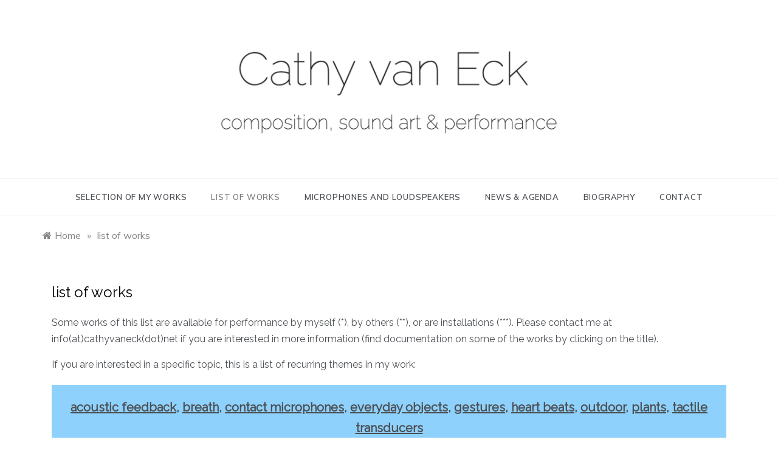

--- FILE ---
content_type: text/html; charset=UTF-8
request_url: https://www.cathyvaneck.net/list-of-works/
body_size: 11319
content:
<!doctype html>
<html lang="en-US">
<head>
	<meta charset="UTF-8">
	<meta name="viewport" content="width=device-width, initial-scale=1">
	<link rel="profile" href="https://gmpg.org/xfn/11">
	<title>list of works</title>
<meta name='robots' content='max-image-preview:large' />
<link rel='dns-prefetch' href='//fonts.googleapis.com' />
<link rel="alternate" type="application/rss+xml" title=" &raquo; Feed" href="https://www.cathyvaneck.net/feed/" />
<link rel="alternate" type="application/rss+xml" title=" &raquo; Comments Feed" href="https://www.cathyvaneck.net/comments/feed/" />
<link rel="alternate" title="oEmbed (JSON)" type="application/json+oembed" href="https://www.cathyvaneck.net/wp-json/oembed/1.0/embed?url=https%3A%2F%2Fwww.cathyvaneck.net%2Flist-of-works%2F" />
<link rel="alternate" title="oEmbed (XML)" type="text/xml+oembed" href="https://www.cathyvaneck.net/wp-json/oembed/1.0/embed?url=https%3A%2F%2Fwww.cathyvaneck.net%2Flist-of-works%2F&#038;format=xml" />
<style id='wp-img-auto-sizes-contain-inline-css' type='text/css'>
img:is([sizes=auto i],[sizes^="auto," i]){contain-intrinsic-size:3000px 1500px}
/*# sourceURL=wp-img-auto-sizes-contain-inline-css */
</style>
<style id='wp-emoji-styles-inline-css' type='text/css'>

	img.wp-smiley, img.emoji {
		display: inline !important;
		border: none !important;
		box-shadow: none !important;
		height: 1em !important;
		width: 1em !important;
		margin: 0 0.07em !important;
		vertical-align: -0.1em !important;
		background: none !important;
		padding: 0 !important;
	}
/*# sourceURL=wp-emoji-styles-inline-css */
</style>
<style id='wp-block-library-inline-css' type='text/css'>
:root{--wp-block-synced-color:#7a00df;--wp-block-synced-color--rgb:122,0,223;--wp-bound-block-color:var(--wp-block-synced-color);--wp-editor-canvas-background:#ddd;--wp-admin-theme-color:#007cba;--wp-admin-theme-color--rgb:0,124,186;--wp-admin-theme-color-darker-10:#006ba1;--wp-admin-theme-color-darker-10--rgb:0,107,160.5;--wp-admin-theme-color-darker-20:#005a87;--wp-admin-theme-color-darker-20--rgb:0,90,135;--wp-admin-border-width-focus:2px}@media (min-resolution:192dpi){:root{--wp-admin-border-width-focus:1.5px}}.wp-element-button{cursor:pointer}:root .has-very-light-gray-background-color{background-color:#eee}:root .has-very-dark-gray-background-color{background-color:#313131}:root .has-very-light-gray-color{color:#eee}:root .has-very-dark-gray-color{color:#313131}:root .has-vivid-green-cyan-to-vivid-cyan-blue-gradient-background{background:linear-gradient(135deg,#00d084,#0693e3)}:root .has-purple-crush-gradient-background{background:linear-gradient(135deg,#34e2e4,#4721fb 50%,#ab1dfe)}:root .has-hazy-dawn-gradient-background{background:linear-gradient(135deg,#faaca8,#dad0ec)}:root .has-subdued-olive-gradient-background{background:linear-gradient(135deg,#fafae1,#67a671)}:root .has-atomic-cream-gradient-background{background:linear-gradient(135deg,#fdd79a,#004a59)}:root .has-nightshade-gradient-background{background:linear-gradient(135deg,#330968,#31cdcf)}:root .has-midnight-gradient-background{background:linear-gradient(135deg,#020381,#2874fc)}:root{--wp--preset--font-size--normal:16px;--wp--preset--font-size--huge:42px}.has-regular-font-size{font-size:1em}.has-larger-font-size{font-size:2.625em}.has-normal-font-size{font-size:var(--wp--preset--font-size--normal)}.has-huge-font-size{font-size:var(--wp--preset--font-size--huge)}.has-text-align-center{text-align:center}.has-text-align-left{text-align:left}.has-text-align-right{text-align:right}.has-fit-text{white-space:nowrap!important}#end-resizable-editor-section{display:none}.aligncenter{clear:both}.items-justified-left{justify-content:flex-start}.items-justified-center{justify-content:center}.items-justified-right{justify-content:flex-end}.items-justified-space-between{justify-content:space-between}.screen-reader-text{border:0;clip-path:inset(50%);height:1px;margin:-1px;overflow:hidden;padding:0;position:absolute;width:1px;word-wrap:normal!important}.screen-reader-text:focus{background-color:#ddd;clip-path:none;color:#444;display:block;font-size:1em;height:auto;left:5px;line-height:normal;padding:15px 23px 14px;text-decoration:none;top:5px;width:auto;z-index:100000}html :where(.has-border-color){border-style:solid}html :where([style*=border-top-color]){border-top-style:solid}html :where([style*=border-right-color]){border-right-style:solid}html :where([style*=border-bottom-color]){border-bottom-style:solid}html :where([style*=border-left-color]){border-left-style:solid}html :where([style*=border-width]){border-style:solid}html :where([style*=border-top-width]){border-top-style:solid}html :where([style*=border-right-width]){border-right-style:solid}html :where([style*=border-bottom-width]){border-bottom-style:solid}html :where([style*=border-left-width]){border-left-style:solid}html :where(img[class*=wp-image-]){height:auto;max-width:100%}:where(figure){margin:0 0 1em}html :where(.is-position-sticky){--wp-admin--admin-bar--position-offset:var(--wp-admin--admin-bar--height,0px)}@media screen and (max-width:600px){html :where(.is-position-sticky){--wp-admin--admin-bar--position-offset:0px}}

/*# sourceURL=wp-block-library-inline-css */
</style><style id='wp-block-paragraph-inline-css' type='text/css'>
.is-small-text{font-size:.875em}.is-regular-text{font-size:1em}.is-large-text{font-size:2.25em}.is-larger-text{font-size:3em}.has-drop-cap:not(:focus):first-letter{float:left;font-size:8.4em;font-style:normal;font-weight:100;line-height:.68;margin:.05em .1em 0 0;text-transform:uppercase}body.rtl .has-drop-cap:not(:focus):first-letter{float:none;margin-left:.1em}p.has-drop-cap.has-background{overflow:hidden}:root :where(p.has-background){padding:1.25em 2.375em}:where(p.has-text-color:not(.has-link-color)) a{color:inherit}p.has-text-align-left[style*="writing-mode:vertical-lr"],p.has-text-align-right[style*="writing-mode:vertical-rl"]{rotate:180deg}
/*# sourceURL=https://www.cathyvaneck.net/wp-includes/blocks/paragraph/style.min.css */
</style>
<style id='global-styles-inline-css' type='text/css'>
:root{--wp--preset--aspect-ratio--square: 1;--wp--preset--aspect-ratio--4-3: 4/3;--wp--preset--aspect-ratio--3-4: 3/4;--wp--preset--aspect-ratio--3-2: 3/2;--wp--preset--aspect-ratio--2-3: 2/3;--wp--preset--aspect-ratio--16-9: 16/9;--wp--preset--aspect-ratio--9-16: 9/16;--wp--preset--color--black: #000000;--wp--preset--color--cyan-bluish-gray: #abb8c3;--wp--preset--color--white: #ffffff;--wp--preset--color--pale-pink: #f78da7;--wp--preset--color--vivid-red: #cf2e2e;--wp--preset--color--luminous-vivid-orange: #ff6900;--wp--preset--color--luminous-vivid-amber: #fcb900;--wp--preset--color--light-green-cyan: #7bdcb5;--wp--preset--color--vivid-green-cyan: #00d084;--wp--preset--color--pale-cyan-blue: #8ed1fc;--wp--preset--color--vivid-cyan-blue: #0693e3;--wp--preset--color--vivid-purple: #9b51e0;--wp--preset--gradient--vivid-cyan-blue-to-vivid-purple: linear-gradient(135deg,rgb(6,147,227) 0%,rgb(155,81,224) 100%);--wp--preset--gradient--light-green-cyan-to-vivid-green-cyan: linear-gradient(135deg,rgb(122,220,180) 0%,rgb(0,208,130) 100%);--wp--preset--gradient--luminous-vivid-amber-to-luminous-vivid-orange: linear-gradient(135deg,rgb(252,185,0) 0%,rgb(255,105,0) 100%);--wp--preset--gradient--luminous-vivid-orange-to-vivid-red: linear-gradient(135deg,rgb(255,105,0) 0%,rgb(207,46,46) 100%);--wp--preset--gradient--very-light-gray-to-cyan-bluish-gray: linear-gradient(135deg,rgb(238,238,238) 0%,rgb(169,184,195) 100%);--wp--preset--gradient--cool-to-warm-spectrum: linear-gradient(135deg,rgb(74,234,220) 0%,rgb(151,120,209) 20%,rgb(207,42,186) 40%,rgb(238,44,130) 60%,rgb(251,105,98) 80%,rgb(254,248,76) 100%);--wp--preset--gradient--blush-light-purple: linear-gradient(135deg,rgb(255,206,236) 0%,rgb(152,150,240) 100%);--wp--preset--gradient--blush-bordeaux: linear-gradient(135deg,rgb(254,205,165) 0%,rgb(254,45,45) 50%,rgb(107,0,62) 100%);--wp--preset--gradient--luminous-dusk: linear-gradient(135deg,rgb(255,203,112) 0%,rgb(199,81,192) 50%,rgb(65,88,208) 100%);--wp--preset--gradient--pale-ocean: linear-gradient(135deg,rgb(255,245,203) 0%,rgb(182,227,212) 50%,rgb(51,167,181) 100%);--wp--preset--gradient--electric-grass: linear-gradient(135deg,rgb(202,248,128) 0%,rgb(113,206,126) 100%);--wp--preset--gradient--midnight: linear-gradient(135deg,rgb(2,3,129) 0%,rgb(40,116,252) 100%);--wp--preset--font-size--small: 16px;--wp--preset--font-size--medium: 20px;--wp--preset--font-size--large: 25px;--wp--preset--font-size--x-large: 42px;--wp--preset--font-size--larger: 35px;--wp--preset--spacing--20: 0.44rem;--wp--preset--spacing--30: 0.67rem;--wp--preset--spacing--40: 1rem;--wp--preset--spacing--50: 1.5rem;--wp--preset--spacing--60: 2.25rem;--wp--preset--spacing--70: 3.38rem;--wp--preset--spacing--80: 5.06rem;--wp--preset--shadow--natural: 6px 6px 9px rgba(0, 0, 0, 0.2);--wp--preset--shadow--deep: 12px 12px 50px rgba(0, 0, 0, 0.4);--wp--preset--shadow--sharp: 6px 6px 0px rgba(0, 0, 0, 0.2);--wp--preset--shadow--outlined: 6px 6px 0px -3px rgb(255, 255, 255), 6px 6px rgb(0, 0, 0);--wp--preset--shadow--crisp: 6px 6px 0px rgb(0, 0, 0);}:where(.is-layout-flex){gap: 0.5em;}:where(.is-layout-grid){gap: 0.5em;}body .is-layout-flex{display: flex;}.is-layout-flex{flex-wrap: wrap;align-items: center;}.is-layout-flex > :is(*, div){margin: 0;}body .is-layout-grid{display: grid;}.is-layout-grid > :is(*, div){margin: 0;}:where(.wp-block-columns.is-layout-flex){gap: 2em;}:where(.wp-block-columns.is-layout-grid){gap: 2em;}:where(.wp-block-post-template.is-layout-flex){gap: 1.25em;}:where(.wp-block-post-template.is-layout-grid){gap: 1.25em;}.has-black-color{color: var(--wp--preset--color--black) !important;}.has-cyan-bluish-gray-color{color: var(--wp--preset--color--cyan-bluish-gray) !important;}.has-white-color{color: var(--wp--preset--color--white) !important;}.has-pale-pink-color{color: var(--wp--preset--color--pale-pink) !important;}.has-vivid-red-color{color: var(--wp--preset--color--vivid-red) !important;}.has-luminous-vivid-orange-color{color: var(--wp--preset--color--luminous-vivid-orange) !important;}.has-luminous-vivid-amber-color{color: var(--wp--preset--color--luminous-vivid-amber) !important;}.has-light-green-cyan-color{color: var(--wp--preset--color--light-green-cyan) !important;}.has-vivid-green-cyan-color{color: var(--wp--preset--color--vivid-green-cyan) !important;}.has-pale-cyan-blue-color{color: var(--wp--preset--color--pale-cyan-blue) !important;}.has-vivid-cyan-blue-color{color: var(--wp--preset--color--vivid-cyan-blue) !important;}.has-vivid-purple-color{color: var(--wp--preset--color--vivid-purple) !important;}.has-black-background-color{background-color: var(--wp--preset--color--black) !important;}.has-cyan-bluish-gray-background-color{background-color: var(--wp--preset--color--cyan-bluish-gray) !important;}.has-white-background-color{background-color: var(--wp--preset--color--white) !important;}.has-pale-pink-background-color{background-color: var(--wp--preset--color--pale-pink) !important;}.has-vivid-red-background-color{background-color: var(--wp--preset--color--vivid-red) !important;}.has-luminous-vivid-orange-background-color{background-color: var(--wp--preset--color--luminous-vivid-orange) !important;}.has-luminous-vivid-amber-background-color{background-color: var(--wp--preset--color--luminous-vivid-amber) !important;}.has-light-green-cyan-background-color{background-color: var(--wp--preset--color--light-green-cyan) !important;}.has-vivid-green-cyan-background-color{background-color: var(--wp--preset--color--vivid-green-cyan) !important;}.has-pale-cyan-blue-background-color{background-color: var(--wp--preset--color--pale-cyan-blue) !important;}.has-vivid-cyan-blue-background-color{background-color: var(--wp--preset--color--vivid-cyan-blue) !important;}.has-vivid-purple-background-color{background-color: var(--wp--preset--color--vivid-purple) !important;}.has-black-border-color{border-color: var(--wp--preset--color--black) !important;}.has-cyan-bluish-gray-border-color{border-color: var(--wp--preset--color--cyan-bluish-gray) !important;}.has-white-border-color{border-color: var(--wp--preset--color--white) !important;}.has-pale-pink-border-color{border-color: var(--wp--preset--color--pale-pink) !important;}.has-vivid-red-border-color{border-color: var(--wp--preset--color--vivid-red) !important;}.has-luminous-vivid-orange-border-color{border-color: var(--wp--preset--color--luminous-vivid-orange) !important;}.has-luminous-vivid-amber-border-color{border-color: var(--wp--preset--color--luminous-vivid-amber) !important;}.has-light-green-cyan-border-color{border-color: var(--wp--preset--color--light-green-cyan) !important;}.has-vivid-green-cyan-border-color{border-color: var(--wp--preset--color--vivid-green-cyan) !important;}.has-pale-cyan-blue-border-color{border-color: var(--wp--preset--color--pale-cyan-blue) !important;}.has-vivid-cyan-blue-border-color{border-color: var(--wp--preset--color--vivid-cyan-blue) !important;}.has-vivid-purple-border-color{border-color: var(--wp--preset--color--vivid-purple) !important;}.has-vivid-cyan-blue-to-vivid-purple-gradient-background{background: var(--wp--preset--gradient--vivid-cyan-blue-to-vivid-purple) !important;}.has-light-green-cyan-to-vivid-green-cyan-gradient-background{background: var(--wp--preset--gradient--light-green-cyan-to-vivid-green-cyan) !important;}.has-luminous-vivid-amber-to-luminous-vivid-orange-gradient-background{background: var(--wp--preset--gradient--luminous-vivid-amber-to-luminous-vivid-orange) !important;}.has-luminous-vivid-orange-to-vivid-red-gradient-background{background: var(--wp--preset--gradient--luminous-vivid-orange-to-vivid-red) !important;}.has-very-light-gray-to-cyan-bluish-gray-gradient-background{background: var(--wp--preset--gradient--very-light-gray-to-cyan-bluish-gray) !important;}.has-cool-to-warm-spectrum-gradient-background{background: var(--wp--preset--gradient--cool-to-warm-spectrum) !important;}.has-blush-light-purple-gradient-background{background: var(--wp--preset--gradient--blush-light-purple) !important;}.has-blush-bordeaux-gradient-background{background: var(--wp--preset--gradient--blush-bordeaux) !important;}.has-luminous-dusk-gradient-background{background: var(--wp--preset--gradient--luminous-dusk) !important;}.has-pale-ocean-gradient-background{background: var(--wp--preset--gradient--pale-ocean) !important;}.has-electric-grass-gradient-background{background: var(--wp--preset--gradient--electric-grass) !important;}.has-midnight-gradient-background{background: var(--wp--preset--gradient--midnight) !important;}.has-small-font-size{font-size: var(--wp--preset--font-size--small) !important;}.has-medium-font-size{font-size: var(--wp--preset--font-size--medium) !important;}.has-large-font-size{font-size: var(--wp--preset--font-size--large) !important;}.has-x-large-font-size{font-size: var(--wp--preset--font-size--x-large) !important;}
/*# sourceURL=global-styles-inline-css */
</style>

<style id='classic-theme-styles-inline-css' type='text/css'>
/*! This file is auto-generated */
.wp-block-button__link{color:#fff;background-color:#32373c;border-radius:9999px;box-shadow:none;text-decoration:none;padding:calc(.667em + 2px) calc(1.333em + 2px);font-size:1.125em}.wp-block-file__button{background:#32373c;color:#fff;text-decoration:none}
/*# sourceURL=/wp-includes/css/classic-themes.min.css */
</style>
<link rel='stylesheet' id='polite-body-css' href='//fonts.googleapis.com/css?family=Muli:400,400i,500,600,700&#038;display=swap' type='text/css' media='all' />
<link rel='stylesheet' id='polite-heading-css' href='//fonts.googleapis.com/css?family=Prata&#038;display=swap' type='text/css' media='all' />
<link rel='stylesheet' id='polite-sign-css' href='//fonts.googleapis.com/css?family=Monsieur+La+Doulaise&#038;display=swap' type='text/css' media='all' />
<link rel='stylesheet' id='font-awesome-css' href='https://www.cathyvaneck.net/wp-content/themes/polite/css/font-awesome.min.css?ver=4.5.0' type='text/css' media='all' />
<link rel='stylesheet' id='grid-css-css' href='https://www.cathyvaneck.net/wp-content/themes/polite/css/grid.min.css?ver=4.5.0' type='text/css' media='all' />
<link rel='stylesheet' id='slick-css' href='https://www.cathyvaneck.net/wp-content/themes/polite/assets/css/slick.css?ver=4.5.0' type='text/css' media='all' />
<link rel='stylesheet' id='offcanvas-style-css' href='https://www.cathyvaneck.net/wp-content/themes/polite/assets/css/canvi.css?ver=4.5.0' type='text/css' media='all' />
<link rel='stylesheet' id='polite-style-css' href='https://www.cathyvaneck.net/wp-content/themes/polite/style.css?ver=6.9' type='text/css' media='all' />
<style id='polite-style-inline-css' type='text/css'>

            #toTop,
            a.effect:before,
            .show-more,
            a.link-format,
            .comment-form #submit:hover, 
            .comment-form #submit:focus,
            .meta_bottom .post-share a:hover,
            .tabs-nav li:before,
            .post-slider-section .s-cat,
            .sidebar-3 .widget-title:after,
            .bottom-caption .slick-current .slider-items span,
            aarticle.format-status .post-content .post-format::after,
            article.format-chat .post-content .post-format::after, 
            article.format-link .post-content .post-format::after,
            article.format-standard .post-content .post-format::after, 
            article.format-image .post-content .post-format::after, 
            article.hentry.sticky .post-content .post-format::after, 
            article.format-video .post-content .post-format::after, 
            article.format-gallery .post-content .post-format::after, 
            article.format-audio .post-content .post-format::after, 
            article.format-quote .post-content .post-format::after{ 
                background-color: #7c7c7c; 
                border-color: #7c7c7c;
            }
            #author:active, 
            #email:active, 
            #url:active, 
            #comment:active, 
            #author:focus, 
            #email:focus, 
            #url:focus, 
            #comment:focus,
            #author:hover, 
            #email:hover, 
            #url:hover, 
            #comment:hover{
                border-color:#7c7c7c;
            }
            .post-cats > span i, 
            .post-cats > span a,
            .slide-wrap .caption .s-cat,
            .slide-wrap .caption span a:hover,
            .comment-form .logged-in-as a:last-child:hover, 
            .comment-form .logged-in-as a:last-child:focus,
            .main-header a:hover, 
            .main-header a:focus, 
            .main-header a:active,
            .top-menu > ul > li > a:hover,
            .main-menu ul li.current-menu-item > a, 
            .header-2 .main-menu > ul > li.current-menu-item > a,
            .main-menu ul li:hover > a,
            .post-navigation .nav-links a:hover, 
            .post-navigation .nav-links a:focus,
            .tabs-nav li.tab-active a, 
            .tabs-nav li.tab-active,
            .tabs-nav li.tab-active a, 
            .tabs-nav li.tab-active,
            ul.trail-items li a:hover span,
            .author-socials a:hover,
            .post-date a:focus, 
            .post-date a:hover,
            .post-excerpt a:hover, 
            .post-excerpt a:focus, 
            .content a:hover, 
            .content a:focus,
            .post-footer > span a:hover, 
            .post-footer > span a:focus,
            .widget a:hover, 
            .widget a:focus,
            .footer-menu li a:hover, 
            .footer-menu li a:focus,
            .footer-social-links a:hover,
            .footer-social-links a:focus,
            .site-footer a:hover, 
            .site-footer a:focus, .content-area p a{ 
                color : #7c7c7c; 
            }
            .header-1 .head_one .logo{ 
                max-width : 600px; 
            }
            .header-image:before { 
                background-color : #000000; 
            }
            .header-image:before { 
                opacity : 0.1; 
            }
            .header-1 .header-image .head_one { 
                min-height : 100px; 
            }
/*# sourceURL=polite-style-inline-css */
</style>
<script type="text/javascript" src="https://www.cathyvaneck.net/wp-includes/js/jquery/jquery.min.js?ver=3.7.1" id="jquery-core-js"></script>
<script type="text/javascript" src="https://www.cathyvaneck.net/wp-includes/js/jquery/jquery-migrate.min.js?ver=3.4.1" id="jquery-migrate-js"></script>
<link rel="https://api.w.org/" href="https://www.cathyvaneck.net/wp-json/" /><link rel="alternate" title="JSON" type="application/json" href="https://www.cathyvaneck.net/wp-json/wp/v2/pages/253" /><link rel="EditURI" type="application/rsd+xml" title="RSD" href="https://www.cathyvaneck.net/xmlrpc.php?rsd" />
<meta name="generator" content="WordPress 6.9" />
<link rel="canonical" href="https://www.cathyvaneck.net/list-of-works/" />
<link rel='shortlink' href='https://www.cathyvaneck.net/?p=253' />
	<link rel="preconnect" href="https://fonts.googleapis.com">
	<link rel="preconnect" href="https://fonts.gstatic.com">
	<link href='https://fonts.googleapis.com/css2?display=swap&family=Raleway' rel='stylesheet'>		<style type="text/css">
					.site-title,
			.site-description {
				position: absolute;
				clip: rect(1px, 1px, 1px, 1px);
			}
				</style>
		<link rel="icon" href="https://www.cathyvaneck.net/wp-content/uploads/2018/12/cropped-cropped-LoudspeakerSmall-32x32.jpg" sizes="32x32" />
<link rel="icon" href="https://www.cathyvaneck.net/wp-content/uploads/2018/12/cropped-cropped-LoudspeakerSmall-192x192.jpg" sizes="192x192" />
<link rel="apple-touch-icon" href="https://www.cathyvaneck.net/wp-content/uploads/2018/12/cropped-cropped-LoudspeakerSmall-180x180.jpg" />
<meta name="msapplication-TileImage" content="https://www.cathyvaneck.net/wp-content/uploads/2018/12/cropped-cropped-LoudspeakerSmall-270x270.jpg" />
		<style type="text/css" id="wp-custom-css">
			.site-info{
display:none;
}		</style>
			<style id="egf-frontend-styles" type="text/css">
		p {font-family: 'Raleway', sans-serif;font-style: normal;font-weight: 400;} h1 {font-family: 'Raleway', sans-serif;font-style: normal;font-weight: 400;} h2 {font-family: 'Raleway', sans-serif;font-style: normal;font-weight: 400;} h3 {font-family: 'Raleway', sans-serif;font-style: normal;font-weight: 400;} h4 {font-family: 'Raleway', sans-serif;font-style: normal;font-weight: 400;} h5 {font-family: 'Raleway', sans-serif;font-style: normal;font-weight: 400;} h6 {font-family: 'Raleway', sans-serif;font-style: normal;font-weight: 400;} 	</style>
	</head>

<body data-rsssl=1 class="wp-singular page-template-default page page-id-253 wp-custom-logo wp-embed-responsive wp-theme-polite no-sidebar at-sticky-sidebar single-right-sidebar masonry-post">
<div id="page" class="site ">
	<a class="skip-link screen-reader-text" href="#content">Skip to content</a>

	<div class="js-canvi-content canvi-content">
<header class="header-1">
				
		<section class="main-header " style="background-image:url(); background-size: cover; background-position: center; background-repeat: no-repeat;">
		<div class="head_one clearfix">
			<div class="container">
				<div class="logo">
					<a href="https://www.cathyvaneck.net/" class="custom-logo-link" rel="home"><img width="1274" height="410" src="https://www.cathyvaneck.net/wp-content/uploads/2022/01/CathyVanEck.jpg" class="custom-logo" alt="" decoding="async" fetchpriority="high" srcset="https://www.cathyvaneck.net/wp-content/uploads/2022/01/CathyVanEck.jpg 1274w, https://www.cathyvaneck.net/wp-content/uploads/2022/01/CathyVanEck-300x97.jpg 300w, https://www.cathyvaneck.net/wp-content/uploads/2022/01/CathyVanEck-1024x330.jpg 1024w, https://www.cathyvaneck.net/wp-content/uploads/2022/01/CathyVanEck-768x247.jpg 768w, https://www.cathyvaneck.net/wp-content/uploads/2022/01/CathyVanEck-870x280.jpg 870w, https://www.cathyvaneck.net/wp-content/uploads/2022/01/CathyVanEck-1200x386.jpg 1200w" sizes="(max-width: 1274px) 100vw, 1274px" /></a>					<h1 class="site-title"><a href="https://www.cathyvaneck.net/" rel="home"></a></h1>
								</div><!-- .site-logo -->
		</div>
	</div>
	<div class="menu-area">
		<div class="container">					
			<nav id="site-navigation">
								
				<button class="bar-menu">
											<span>Menu</span>
									</button>
				<div class="main-menu menu-caret">
					<ul id="primary-menu" class=""><li id="menu-item-516" class="menu-item menu-item-type-custom menu-item-object-custom menu-item-home menu-item-516"><a href="https://www.cathyvaneck.net">selection of my works</a></li>
<li id="menu-item-254" class="menu-item menu-item-type-post_type menu-item-object-page current-menu-item page_item page-item-253 current_page_item menu-item-254"><a href="https://www.cathyvaneck.net/list-of-works/" aria-current="page">list of works</a></li>
<li id="menu-item-107" class="menu-item menu-item-type-post_type menu-item-object-page menu-item-107"><a href="https://www.cathyvaneck.net/phd-microphones-and-loudspeakers-as-musical-instruments/">microphones and loudspeakers</a></li>
<li id="menu-item-101" class="menu-item menu-item-type-post_type menu-item-object-page menu-item-101"><a href="https://www.cathyvaneck.net/agenda/">news &#038; agenda</a></li>
<li id="menu-item-84" class="menu-item menu-item-type-post_type menu-item-object-page menu-item-84"><a href="https://www.cathyvaneck.net/biography/">biography</a></li>
<li id="menu-item-12" class="menu-item menu-item-type-post_type menu-item-object-page menu-item-12"><a href="https://www.cathyvaneck.net/contact/">contact</a></li>
</ul>				</div>
			</nav><!-- #site-navigation -->
		</div>
	</div>
</setion><!-- #masthead -->
</header>


	     <section id="content" class="site-content posts-container">
    <div class="container">
        <div class="row">
			<div class="breadcrumbs-wrap">
				<div role="navigation" aria-label="Breadcrumbs" class="breadcrumb-trail breadcrumbs" itemprop="breadcrumb"><ul class="trail-items" itemscope itemtype="http://schema.org/BreadcrumbList"><meta name="numberOfItems" content="2" /><meta name="itemListOrder" content="Ascending" /><li itemprop="itemListElement" itemscope itemtype="http://schema.org/ListItem" class="trail-item trail-begin"><a href="https://www.cathyvaneck.net/" rel="home" itemprop="item"><span itemprop="name">Home</span></a><meta itemprop="position" content="1" /></li><span class="delim">»</span><li itemprop="itemListElement" itemscope itemtype="http://schema.org/ListItem" class="trail-item trail-end"><a href="https://www.cathyvaneck.net/list-of-works/" itemprop="item"><span itemprop="name">list of works</span></a><meta itemprop="position" content="2" /></li><span class="delim">»</span></ul></div> <!-- Breadcrumb hook -->
			</div>
			<div id="primary" class="col-md-8 content-area">
				<main id="main" class="site-main">
				<article id="post-253" class="post-253 page type-page status-publish hentry">
    <div class="post-wrap">
        <div class="post-media">
                    </div>
        <div class="post-content">
            <h1 class="post-title entry-title">list of works</h1>            <div class="post-excerpt entry-content">
                
<p>Some works of this list are available for performance by myself (*), by others (**), or are installations (***). Please contact me at info(at)cathyvaneck(dot)net&nbsp;if you are interested in more information (find documentation on some of the works by clicking on the title).</p>



<p>If you are interested in a specific topic, this is a list of recurring themes in my work:</p>



<p class="has-text-align-center has-pale-cyan-blue-background-color has-background has-medium-font-size"><strong><a href="https://www.cathyvaneck.net/category/feedback/">acoustic feedback</a>, <a href="https://www.cathyvaneck.net/category/breath/">breath</a>, <a href="https://www.cathyvaneck.net/category/contact-microphones/" data-type="category" data-id="9">contact microphones</a>, <a href="https://www.cathyvaneck.net/category/everyday-objects/" data-type="category" data-id="10">everyday objects</a>, <a href="https://www.cathyvaneck.net/category/gestures/" data-type="category" data-id="14">gestures</a>, <a href="https://www.cathyvaneck.net/category/heart-beats/" data-type="category" data-id="12">heart beats</a>, <a href="https://www.cathyvaneck.net/category/outdoor/" data-type="category" data-id="6">outdoor</a>, <a href="https://www.cathyvaneck.net/category/plants/" data-type="category" data-id="8">plants</a>, <a href="https://www.cathyvaneck.net/category/tactile-transducers/" data-type="category" data-id="17">tactile transducers</a></strong></p>



<p><strong>*</strong> <strong>Our Time </strong>(2025) for one performer, kitchen timer, used plastic, whistle, and live electronics. Commissioned by and written for Emilio Guim.</p>



<p><strong>* <a href="https://www.cathyvaneck.net/in-search-for-another-place/" data-type="post" data-id="1324">In Search for Another Place</a></strong> (2024) for one performer, many beach balls, live electronics, microphone, and loudspeakers. Commissioned by OTO Sound museum</p>



<p><strong>*** Somewhere Else </strong>(2024) interactive installation for chairs and audience. For sensors, live electronics and loudspeakers. Commissioned by Hand Werk.</p>



<p><strong>** De staat der natuur </strong>(2024) text score for a group of musicians, performed before De Staat by Louis Andriessen. Commissioned &#8220;De Staat&#8221; project by Musica.</p>



<p>** <strong><a href="https://www.cathyvaneck.net/in-the-woods-of-golden-resonances/" data-type="post" data-id="1314">In the Woods of Golden Resonances</a> </strong>(2024) for one percussionist, many cymbals, and acoustic feedback. Commissioned and written for Miguel Ángel García Martín.</p>



<p>* <strong>April Sky</strong> (2023) for one performer, sensors, loudspeakers and live electronics.</p>



<p>** <strong>Triple Beat </strong>(2023) for a pregnant woman, plastic bags, breath, two heart beats, pace maker and live electronics (see also Double Beat (2013)).</p>



<p>** <strong><a href="https://www.cathyvaneck.net/words-words-words/" data-type="post" data-id="1202">Words, words, words</a></strong><strong>.</strong> (2022) for five performers, microphones, loudspeakers with cardboard covers and live electronics.</p>



<p>*** <strong>Da draussen</strong> (2022) installation for an empty church, city sounds, generative electronics, and eight loudspeakers. </p>



<p><a href="https://www.cathyvaneck.net/try-to-turn-the-wind/" data-type="post" data-id="1042">*** <strong>Try to Turn the Wind</strong></a><strong> </strong>(2021) interactive installation. Anemometer, electronics, two loudspeakers. Exhibited by iii at rewire festival.</p>



<p><strong><a href="https://www.youtube.com/watch?v=I8xWjic-oZg">Waving Sinewaves</a> </strong>(2021) performance for waving performer, sensors and sine waves.</p>



<p><strong><a href="https://www.cathyvaneck.net/what-we-keep/" data-type="post" data-id="1062">*** What We Keep</a></strong> (2021) installation for glass jars, lids and motors. Commissioned by KlangMoorSchopfe and Festival Rümlingen.</p>



<p><strong><a href="https://www.cathyvaneck.net/der-klang-von-birsfelden/" data-type="post" data-id="1046">*** Der Klang von Birsfelden</a></strong> (2021) an interactive sound installation. Infrared sensors, horn loudspeakers, soundscapes of Birsfelden and interviews with inhabitants of Birsfelden. Commissioned by Zeiträume Basel.</p>



<p><a href="https://www.cathyvaneck.net/favourite-pieces-in-cardboard-boxes/" data-type="post" data-id="1074">** <strong>Favourite Pieces in Cardboard Boxes</strong></a> (2021) for at least five performers, cardboard boxes, live electronics and many favourite pieces. Commissioned and first performance by the Close Encounters Festival, Georgia.</p>



<p>**<strong> <a href="https://www.cathyvaneck.net/we-are-prepared/" data-type="post" data-id="863">We Are Prepared </a></strong>(2020) for three performers, four chairs, sensors, four loudspeakers, one microphone, two throat microphones and live electronics. Commissioned and first performance by <a rel="noreferrer noopener" href="http://www.maulwerker.de" target="_blank">Maulwerker</a>. </p>



<p><strong>Our Lists</strong> (2020) an online interactive soundwork. Published on <a rel="noreferrer noopener" href="http://www.klangraum-dumpf.com" target="_blank">www.klangraum-dumpf.com</a> Commissioned by Dumpf records.</p>



<p>** <strong><a href="https://www.cathyvaneck.net/la-nature-dans-le-miroir/" data-type="post" data-id="917">La Nature dans le Miroir</a> </strong>(2020) for four performers, mirrors, four phones, four loudspeakers and live electronics. Commissioned by <a rel="noreferrer noopener" href="https://www.usinesonore.ch" target="_blank">Usine Sonore</a> and first performance by <a rel="noreferrer noopener" href="https://collective-mycelium.ch" target="_blank">Collective Mycelium</a>.</p>



<p>*/** <strong><a href="https://www.cathyvaneck.net/in-paradisum/" data-type="post" data-id="925">In Paradisum</a> </strong>(2019)<strong> </strong>for a performer, an apple, contact microphones and live electronics. First performance by myself.</p>



<p>*/**<strong><a href="https://www.cathyvaneck.net/empty-chairs/"> Empty Chairs</a>&nbsp;</strong>(2018)&nbsp;for three chairs, sensors, live electronics, three loudspeakers, one microphone and one performer. Commissioned by and developed at <a href="https://instrumentinventors.org/" data-type="URL" data-id="https://instrumentinventors.org/" target="_blank" rel="noreferrer noopener">iii</a>. First performance by myself.</p>



<p>**<strong> Silver Breath&nbsp;</strong>(2018) for three performers, interactive sound, aluminium foil, microphones and tactile transducers. Commissioned and first performance by <a rel="noreferrer noopener" href="https://www.nadarensemble.be" target="_blank">Ensemble Nadar</a>.</p>



<p>**<strong> De Beweging</strong> (2017)&nbsp;for six demonstrators, interactive sound, aluminium foil and tactile&nbsp;transducers. Commissioned and first performance at Festival Rümlingen.</p>



<p>***<strong> <a href="https://www.cathyvaneck.net/erster-versuch-den-wind-zu-drehen/">Erster Versuch den Wind zu drehen</a>&nbsp;</strong>(2017) an interactive sound installation for anemometer, fans, sound and breath or wind. Commissioned and exhibited at Festival Witten.</p>



<p>*/**<strong> <a href="https://www.cathyvaneck.net/cheering-for-others-makes-you-a-leader/">Cheering for others makes you a leader&nbsp;</a></strong>(2016) for performer, metallic cheerleader pom poms, sensors and live electronics. </p>



<p>*<strong> Für Kopfhörende</strong> (2016) a performative installation, for performer with interactive headphones and audience with passive headphones.</p>



<p>**<strong> Phone Call to Hades – Passages to Another World&nbsp;</strong>(2016) for three singers, portable loudspeakers and electronics.</p>



<p><strong>Cheerers and Leaders </strong>(2016) for one performer, gestures, cheers and live electronics.</p>



<p>**<strong> Backoffice </strong>(2015) for three performers, gestures, sensors, live electronics, and video.</p>



<p>***<strong> <a href="https://www.cathyvaneck.net/breeze/">Breeze</a></strong><a href="https://www.cathyvaneck.net/breeze/"> </a>(2015) an interactive sound installation for five music stands, thin paper, small fans, live electronics and a moving audience.</p>



<p>**<strong> 412 Meter Laufen </strong>(2014) for four walking performers, eight small foot-loudspeakers and electronics.</p>



<p><strong><a rel="noreferrer noopener" href="https://www.cathyvaneck.net/ownworks/28-extended-ears-2013/" target="_blank">Extended Ears</a> </strong>(2013) performative actions for audience and mechanical, electric and digital ear extensions.</p>



<p><a rel="noreferrer noopener" href="https://www.cathyvaneck.net/ownworks/27-square-head-2013/" target="_blank">*/**</a><strong><a rel="noreferrer noopener" href="https://www.cathyvaneck.net/ownworks/27-square-head-2013/" target="_blank"> Square Head </a></strong>(2013) for one performer, a box, two small loudspeakers and one audience member.</p>



<p><a rel="noreferrer noopener" aria-label="**Double Beat (2013) for a pregnant woman, plastic bags, breath, two heart beats and live electronics. (opens in a new tab)" href="https://www.cathyvaneck.net/doublebeat/" target="_blank">**</a><strong><a rel="noreferrer noopener" aria-label="**Double Beat (2013) for a pregnant woman, plastic bags, breath, two heart beats and live electronics. (opens in a new tab)" href="https://www.cathyvaneck.net/doublebeat/" target="_blank"> Double Beat </a></strong>(2013) for a pregnant woman, plastic bags, breath, two heart beats and live electronics.</p>



<p><a href="https://www.cathyvaneck.net/klangverordnung-forbidden-sounds-in-the-city/">*</a><strong><a href="https://www.cathyvaneck.net/klangverordnung-forbidden-sounds-in-the-city/"> Klangverordnung – forbidden sounds in the city</a></strong> (2012) for one performer,&nbsp; two big orange loudspeaker horns and the forbidden noises of the city of Bern.</p>



<p><strong>Klangverordnung – Die verbotene Klänge der Stadt Bern Version I (inside in the archive)&nbsp;</strong>(2012) for three boxes, three light sensors, three loudspeakers and noise regulation laws of the city of Bern since the 17th century.</p>



<p><strong>Ways and Means </strong>(2012) for five singers, gestures, small microphones and loudspeakers, and live electronics</p>



<p><strong>Geluid gemeten: no 23 &amp; no 32</strong> (2012) sound installation for several pieces of paper, two loudspeakers, a box and electronics</p>



<p><strong><a rel="noreferrer noopener" aria-label="*/**Music Stands&nbsp;(2011) for one or more performers, music stands, &nbsp;small loudspeakers, contact microphones and live electronics. (opens in a new tab)" href="https://www.cathyvaneck.net/musicstands/" target="_blank">*/** Music Stands</a>&nbsp;</strong>(2011) for one or more performers, music stands, &nbsp;small loudspeakers, contact microphones and live electronics.</p>



<p><strong>** Stumme Diener </strong>(2011) performance for music stands, loudspeakers, microphones and live electronics, developed together with Susanne Zapf, also featuring pieces by Jakob Diehl and Wael Sami.</p>



<p><strong>*/** Pièce d&#8217;Ameublement </strong>(2011) for one performer, grand piano, plants, several objects and live electronics.</p>



<p><strong>Herbst </strong>(2011) a text composition</p>



<p><strong>When the sound of your voice slips through my fingers</strong> (2010) for five singers, gestures, small microphones and loudspeakers, and live electronics</p>



<p><strong><a href="https://www.cathyvaneck.net/songno3/">*/** Song no 3</a></strong> (2010) for one performer, gestures, loudspeaker, microphone and live electronics</p>



<p><strong>Mit Luft gebaut – Musik aus der Dose </strong>(2008) for castles in the air, tin can towers, loudspeakers and three performers; performances in a soundinstallation for a guitarist and two singers.</p>



<p><strong><a href="https://www.cathyvaneck.net/in-blik/">* in blik</a> </strong>(2008) for tin can towers and electronics</p>



<p><strong><a rel="noreferrer noopener" aria-label="*/**Wings (2007 - 2008) for big white shields, three microphones, one loudspeaker and three performers. (opens in a new tab)" href="https://www.cathyvaneck.net/wings/" target="_blank">*/** Wings</a></strong> (2007 &#8211; 2008) for big white shields, three microphones, one loudspeaker and three performers.</p>



<p><strong>Luftschlösser im Bau</strong> (2007) for 10 musicians, 7 castles in the air structures and electronics</p>



<p><strong>dazwischen </strong>(2007)&nbsp;for three loudspeakers, three performers with contact microphones and live electronics</p>



<p><strong><a rel="noreferrer noopener" aria-label="*/**groene ruis (2007) for a small box tree, hairdryer and live electronics (opens in a new tab)" href="https://www.cathyvaneck.net/groene-ruis-for-a-sounding-tree-a-hair-dryer-and-live-electronics/" target="_blank">*/** groene ruis</a></strong><a rel="noreferrer noopener" aria-label="*/**groene ruis (2007) for a small box tree, hairdryer and live electronics (opens in a new tab)" href="https://www.cathyvaneck.net/groene-ruis-for-a-sounding-tree-a-hair-dryer-and-live-electronics/" target="_blank"> </a>(2007) for a small box tree, hairdryer and live electronics</p>



<p><strong><a rel="noreferrer noopener" aria-label="*Hearing Sirens (2007) for portable horn-loudspeakers and electronics (opens in a new tab)" href="https://www.cathyvaneck.net/hearingsirens/" target="_blank">* Hearing Sirens </a></strong>(2007) for portable horn-loudspeakers and electronics</p>



<p><strong>Oefening in stilzwijgend zingen </strong>(2005) for three dancers. portable horn-loudspeakers and electronics</p>
                <!-- read more -->
                            </div>
            <!-- .entry-content end -->
            <footer class="post-footer entry-footer">
                                        <div class="meta_bottom">
            <div class="post-share">
                <a target="_blank" href="https://www.facebook.com/sharer/sharer.php?u=https://www.cathyvaneck.net/list-of-works/"><i class="fa fa-facebook"></i></a>
                <a target="_blank" href="http://twitter.com/share?text=list%20of%20works&#038;url=https://www.cathyvaneck.net/list-of-works/"><i
                            class="fa fa-twitter"></i></a>
                <a target="_blank" href="http://pinterest.com/pin/create/button/?url=https://www.cathyvaneck.net/list-of-works/&#038;media=&#038;description=list%20of%20works"><i
                            class="fa fa-pinterest"></i></a>
                <a target="_blank" href="http://www.linkedin.com/shareArticle?mini=true&#038;title=list%20of%20works&#038;url=https://www.cathyvaneck.net/list-of-works/"><i class="fa fa-linkedin"></i></a>
            </div>
        </div>
                    </footer><!-- .entry-footer end -->
        </div>
    </div>
</article><!-- #post-->

				</main><!-- #main -->
			</div><!-- #primary -->
					</div>
	</div>
</section>
<div class="footer-wrap">
	<div class="container">
		<div class="row">
					</div>
	</div>
	<footer class="site-footer">
		<div class="container">
			<div class="row">
				<div class="col-lg-6 col-md-6 col-sm-12 pull-right">
									</div>
				<div class="col-lg-6 col-md-6 col-sm-12 pull-left">
					<div class="copyright">
											</div>
					<div class="site-info">
						<a href="https://wordpress.org/">
							Proudly powered by WordPress						</a>
						<span class="sep"> | </span>
						Theme: Polite by <a href="https://www.templatesell.com/">Template Sell</a>.					</div>
				</div>
				
			</div>
		</div>
	</footer>
	            <a id="toTop" class="go-to-top" href="#" title="Go to Top">
                <i class="fa fa-angle-double-up"></i>
            </a>
</div>
</div><!-- main container -->
</div><!-- #page -->
<script type="speculationrules">
{"prefetch":[{"source":"document","where":{"and":[{"href_matches":"/*"},{"not":{"href_matches":["/wp-*.php","/wp-admin/*","/wp-content/uploads/*","/wp-content/*","/wp-content/plugins/*","/wp-content/themes/polite/*","/*\\?(.+)"]}},{"not":{"selector_matches":"a[rel~=\"nofollow\"]"}},{"not":{"selector_matches":".no-prefetch, .no-prefetch a"}}]},"eagerness":"conservative"}]}
</script>
<script type="text/javascript" src="https://www.cathyvaneck.net/wp-content/themes/polite/assets/js/custom-infinte-pagination.js?ver=4.6.0" id="polite-custom-pagination-js"></script>
<script type="text/javascript" src="https://www.cathyvaneck.net/wp-includes/js/imagesloaded.min.js?ver=5.0.0" id="imagesloaded-js"></script>
<script type="text/javascript" src="https://www.cathyvaneck.net/wp-includes/js/masonry.min.js?ver=4.2.2" id="masonry-js"></script>
<script type="text/javascript" src="https://www.cathyvaneck.net/wp-content/themes/polite/assets/js/custom-masonry.js?ver=4.6.0" id="polite-custom-masonry-js"></script>
<script type="text/javascript" src="https://www.cathyvaneck.net/wp-content/themes/polite/js/navigation.js?ver=20200412" id="polite-navigation-js"></script>
<script type="text/javascript" src="https://www.cathyvaneck.net/wp-content/themes/polite/assets/js/slick.js?ver=4.6.0" id="slick-js"></script>
<script type="text/javascript" src="https://www.cathyvaneck.net/wp-content/themes/polite/assets/js/script.js?ver=20200412" id="polite-script-js"></script>
<script type="text/javascript" id="polite-custom-js-extra">
/* <![CDATA[ */
var polite_ajax = {"ajaxurl":"https://www.cathyvaneck.net/wp-admin/admin-ajax.php","paged":"1","max_num_pages":"0","next_posts":"https://www.cathyvaneck.net/list-of-works/page/2/","show_more":"View More","no_more_posts":"No More"};
//# sourceURL=polite-custom-js-extra
/* ]]> */
</script>
<script type="text/javascript" src="https://www.cathyvaneck.net/wp-content/themes/polite/assets/js/custom.js?ver=20200412" id="polite-custom-js"></script>
<script type="text/javascript" src="https://www.cathyvaneck.net/wp-content/themes/polite/js/skip-link-focus-fix.js?ver=20200412" id="polite-skip-link-focus-fix-js"></script>
<script id="wp-emoji-settings" type="application/json">
{"baseUrl":"https://s.w.org/images/core/emoji/17.0.2/72x72/","ext":".png","svgUrl":"https://s.w.org/images/core/emoji/17.0.2/svg/","svgExt":".svg","source":{"concatemoji":"https://www.cathyvaneck.net/wp-includes/js/wp-emoji-release.min.js?ver=6.9"}}
</script>
<script type="module">
/* <![CDATA[ */
/*! This file is auto-generated */
const a=JSON.parse(document.getElementById("wp-emoji-settings").textContent),o=(window._wpemojiSettings=a,"wpEmojiSettingsSupports"),s=["flag","emoji"];function i(e){try{var t={supportTests:e,timestamp:(new Date).valueOf()};sessionStorage.setItem(o,JSON.stringify(t))}catch(e){}}function c(e,t,n){e.clearRect(0,0,e.canvas.width,e.canvas.height),e.fillText(t,0,0);t=new Uint32Array(e.getImageData(0,0,e.canvas.width,e.canvas.height).data);e.clearRect(0,0,e.canvas.width,e.canvas.height),e.fillText(n,0,0);const a=new Uint32Array(e.getImageData(0,0,e.canvas.width,e.canvas.height).data);return t.every((e,t)=>e===a[t])}function p(e,t){e.clearRect(0,0,e.canvas.width,e.canvas.height),e.fillText(t,0,0);var n=e.getImageData(16,16,1,1);for(let e=0;e<n.data.length;e++)if(0!==n.data[e])return!1;return!0}function u(e,t,n,a){switch(t){case"flag":return n(e,"\ud83c\udff3\ufe0f\u200d\u26a7\ufe0f","\ud83c\udff3\ufe0f\u200b\u26a7\ufe0f")?!1:!n(e,"\ud83c\udde8\ud83c\uddf6","\ud83c\udde8\u200b\ud83c\uddf6")&&!n(e,"\ud83c\udff4\udb40\udc67\udb40\udc62\udb40\udc65\udb40\udc6e\udb40\udc67\udb40\udc7f","\ud83c\udff4\u200b\udb40\udc67\u200b\udb40\udc62\u200b\udb40\udc65\u200b\udb40\udc6e\u200b\udb40\udc67\u200b\udb40\udc7f");case"emoji":return!a(e,"\ud83e\u1fac8")}return!1}function f(e,t,n,a){let r;const o=(r="undefined"!=typeof WorkerGlobalScope&&self instanceof WorkerGlobalScope?new OffscreenCanvas(300,150):document.createElement("canvas")).getContext("2d",{willReadFrequently:!0}),s=(o.textBaseline="top",o.font="600 32px Arial",{});return e.forEach(e=>{s[e]=t(o,e,n,a)}),s}function r(e){var t=document.createElement("script");t.src=e,t.defer=!0,document.head.appendChild(t)}a.supports={everything:!0,everythingExceptFlag:!0},new Promise(t=>{let n=function(){try{var e=JSON.parse(sessionStorage.getItem(o));if("object"==typeof e&&"number"==typeof e.timestamp&&(new Date).valueOf()<e.timestamp+604800&&"object"==typeof e.supportTests)return e.supportTests}catch(e){}return null}();if(!n){if("undefined"!=typeof Worker&&"undefined"!=typeof OffscreenCanvas&&"undefined"!=typeof URL&&URL.createObjectURL&&"undefined"!=typeof Blob)try{var e="postMessage("+f.toString()+"("+[JSON.stringify(s),u.toString(),c.toString(),p.toString()].join(",")+"));",a=new Blob([e],{type:"text/javascript"});const r=new Worker(URL.createObjectURL(a),{name:"wpTestEmojiSupports"});return void(r.onmessage=e=>{i(n=e.data),r.terminate(),t(n)})}catch(e){}i(n=f(s,u,c,p))}t(n)}).then(e=>{for(const n in e)a.supports[n]=e[n],a.supports.everything=a.supports.everything&&a.supports[n],"flag"!==n&&(a.supports.everythingExceptFlag=a.supports.everythingExceptFlag&&a.supports[n]);var t;a.supports.everythingExceptFlag=a.supports.everythingExceptFlag&&!a.supports.flag,a.supports.everything||((t=a.source||{}).concatemoji?r(t.concatemoji):t.wpemoji&&t.twemoji&&(r(t.twemoji),r(t.wpemoji)))});
//# sourceURL=https://www.cathyvaneck.net/wp-includes/js/wp-emoji-loader.min.js
/* ]]> */
</script>
</body>
</html>